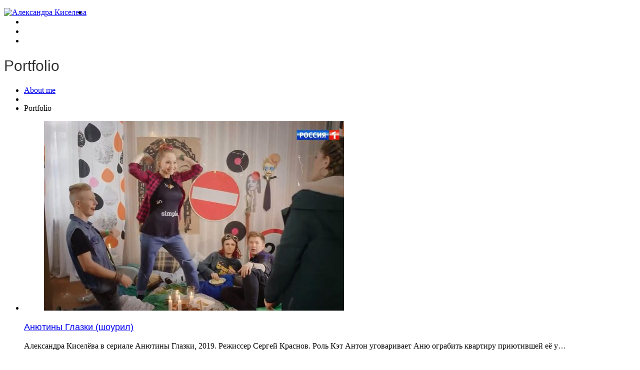

--- FILE ---
content_type: text/html; charset=UTF-8
request_url: http://www.aleksandrakiseleva.ru/portfolio/page/6/
body_size: 12869
content:
<!DOCTYPE html>
<!--[if lt IE 7 ]><html class="ie ie6" lang="ru-RU"> <![endif]-->
<!--[if IE 7 ]><html class="ie ie7" lang="ru-RU"> <![endif]-->
<!--[if IE 8 ]><html class="ie ie8" lang="ru-RU"> <![endif]-->
<!--[if IE 9 ]><html class="ie ie9" lang="ru-RU"> <![endif]-->
<!--[if (gt IE 9)|!(IE)]><!--><html lang="ru-RU"> <!--<![endif]-->
<head>
	<title>Portfolio  |  Александра Киселева</title>
	<meta name="description" content=" &raquo; Portfolio | Aleksandra Kiseleva" />
	<meta charset="UTF-8" />
	<meta name="viewport" content="width=device-width, initial-scale=1.0">
	<link rel="profile" href="//gmpg.org/xfn/11" />
		<link rel="icon" href="http://www.aleksandrakiseleva.ru/wp-content/themes/theme45176/favicon.ico" type="image/x-icon" />
		<link rel="pingback" href="http://www.aleksandrakiseleva.ru/xmlrpc.php" />
	<link rel="alternate" type="application/rss+xml" title="Александра Киселева" href="http://www.aleksandrakiseleva.ru/feed/" />
	<link rel="alternate" type="application/atom+xml" title="Александра Киселева" href="http://www.aleksandrakiseleva.ru/feed/atom/" />
	<link rel="stylesheet" type="text/css" media="all" href="http://www.aleksandrakiseleva.ru/wp-content/themes/theme45176/bootstrap/css/bootstrap.css" />
	<link rel="stylesheet" type="text/css" media="all" href="http://www.aleksandrakiseleva.ru/wp-content/themes/theme45176/bootstrap/css/responsive.css" />
	<link rel="stylesheet" type="text/css" media="all" href="http://www.aleksandrakiseleva.ru/wp-content/themes/CherryFramework/css/camera.css" />
	<link rel="stylesheet" type="text/css" media="all" href="http://www.aleksandrakiseleva.ru/wp-content/themes/theme45176/style.css" />
	<meta name='robots' content='max-image-preview:large' />
	<style>img:is([sizes="auto" i], [sizes^="auto," i]) { contain-intrinsic-size: 3000px 1500px }</style>
	<link rel='dns-prefetch' href='//www.aleksandrakiseleva.ru' />
<link rel='dns-prefetch' href='//maps.googleapis.com' />
<link rel='dns-prefetch' href='//netdna.bootstrapcdn.com' />
<link rel='dns-prefetch' href='//fonts.googleapis.com' />
<link rel="alternate" type="application/rss+xml" title="Александра Киселева &raquo; Лента" href="http://www.aleksandrakiseleva.ru/feed/" />
<link rel="alternate" type="application/rss+xml" title="Александра Киселева &raquo; Лента комментариев" href="http://www.aleksandrakiseleva.ru/comments/feed/" />
<script type="text/javascript">
/* <![CDATA[ */
window._wpemojiSettings = {"baseUrl":"https:\/\/s.w.org\/images\/core\/emoji\/16.0.1\/72x72\/","ext":".png","svgUrl":"https:\/\/s.w.org\/images\/core\/emoji\/16.0.1\/svg\/","svgExt":".svg","source":{"concatemoji":"http:\/\/www.aleksandrakiseleva.ru\/wp-includes\/js\/wp-emoji-release.min.js?ver=6.8.3"}};
/*! This file is auto-generated */
!function(s,n){var o,i,e;function c(e){try{var t={supportTests:e,timestamp:(new Date).valueOf()};sessionStorage.setItem(o,JSON.stringify(t))}catch(e){}}function p(e,t,n){e.clearRect(0,0,e.canvas.width,e.canvas.height),e.fillText(t,0,0);var t=new Uint32Array(e.getImageData(0,0,e.canvas.width,e.canvas.height).data),a=(e.clearRect(0,0,e.canvas.width,e.canvas.height),e.fillText(n,0,0),new Uint32Array(e.getImageData(0,0,e.canvas.width,e.canvas.height).data));return t.every(function(e,t){return e===a[t]})}function u(e,t){e.clearRect(0,0,e.canvas.width,e.canvas.height),e.fillText(t,0,0);for(var n=e.getImageData(16,16,1,1),a=0;a<n.data.length;a++)if(0!==n.data[a])return!1;return!0}function f(e,t,n,a){switch(t){case"flag":return n(e,"\ud83c\udff3\ufe0f\u200d\u26a7\ufe0f","\ud83c\udff3\ufe0f\u200b\u26a7\ufe0f")?!1:!n(e,"\ud83c\udde8\ud83c\uddf6","\ud83c\udde8\u200b\ud83c\uddf6")&&!n(e,"\ud83c\udff4\udb40\udc67\udb40\udc62\udb40\udc65\udb40\udc6e\udb40\udc67\udb40\udc7f","\ud83c\udff4\u200b\udb40\udc67\u200b\udb40\udc62\u200b\udb40\udc65\u200b\udb40\udc6e\u200b\udb40\udc67\u200b\udb40\udc7f");case"emoji":return!a(e,"\ud83e\udedf")}return!1}function g(e,t,n,a){var r="undefined"!=typeof WorkerGlobalScope&&self instanceof WorkerGlobalScope?new OffscreenCanvas(300,150):s.createElement("canvas"),o=r.getContext("2d",{willReadFrequently:!0}),i=(o.textBaseline="top",o.font="600 32px Arial",{});return e.forEach(function(e){i[e]=t(o,e,n,a)}),i}function t(e){var t=s.createElement("script");t.src=e,t.defer=!0,s.head.appendChild(t)}"undefined"!=typeof Promise&&(o="wpEmojiSettingsSupports",i=["flag","emoji"],n.supports={everything:!0,everythingExceptFlag:!0},e=new Promise(function(e){s.addEventListener("DOMContentLoaded",e,{once:!0})}),new Promise(function(t){var n=function(){try{var e=JSON.parse(sessionStorage.getItem(o));if("object"==typeof e&&"number"==typeof e.timestamp&&(new Date).valueOf()<e.timestamp+604800&&"object"==typeof e.supportTests)return e.supportTests}catch(e){}return null}();if(!n){if("undefined"!=typeof Worker&&"undefined"!=typeof OffscreenCanvas&&"undefined"!=typeof URL&&URL.createObjectURL&&"undefined"!=typeof Blob)try{var e="postMessage("+g.toString()+"("+[JSON.stringify(i),f.toString(),p.toString(),u.toString()].join(",")+"));",a=new Blob([e],{type:"text/javascript"}),r=new Worker(URL.createObjectURL(a),{name:"wpTestEmojiSupports"});return void(r.onmessage=function(e){c(n=e.data),r.terminate(),t(n)})}catch(e){}c(n=g(i,f,p,u))}t(n)}).then(function(e){for(var t in e)n.supports[t]=e[t],n.supports.everything=n.supports.everything&&n.supports[t],"flag"!==t&&(n.supports.everythingExceptFlag=n.supports.everythingExceptFlag&&n.supports[t]);n.supports.everythingExceptFlag=n.supports.everythingExceptFlag&&!n.supports.flag,n.DOMReady=!1,n.readyCallback=function(){n.DOMReady=!0}}).then(function(){return e}).then(function(){var e;n.supports.everything||(n.readyCallback(),(e=n.source||{}).concatemoji?t(e.concatemoji):e.wpemoji&&e.twemoji&&(t(e.twemoji),t(e.wpemoji)))}))}((window,document),window._wpemojiSettings);
/* ]]> */
</script>
<link rel='stylesheet' id='flexslider-css' href='http://www.aleksandrakiseleva.ru/wp-content/plugins/cherry-plugin/lib/js/FlexSlider/flexslider.css?ver=2.2.0' type='text/css' media='all' />
<link rel='stylesheet' id='owl-carousel-css' href='http://www.aleksandrakiseleva.ru/wp-content/plugins/cherry-plugin/lib/js/owl-carousel/owl.carousel.css?ver=1.24' type='text/css' media='all' />
<link rel='stylesheet' id='owl-theme-css' href='http://www.aleksandrakiseleva.ru/wp-content/plugins/cherry-plugin/lib/js/owl-carousel/owl.theme.css?ver=1.24' type='text/css' media='all' />
<link rel='stylesheet' id='font-awesome-css' href='//netdna.bootstrapcdn.com/font-awesome/3.2.1/css/font-awesome.css?ver=3.2.1' type='text/css' media='all' />
<link rel='stylesheet' id='cherry-plugin-css' href='http://www.aleksandrakiseleva.ru/wp-content/plugins/cherry-plugin/includes/css/cherry-plugin.css?ver=1.2.8.2' type='text/css' media='all' />
<style id='wp-emoji-styles-inline-css' type='text/css'>

	img.wp-smiley, img.emoji {
		display: inline !important;
		border: none !important;
		box-shadow: none !important;
		height: 1em !important;
		width: 1em !important;
		margin: 0 0.07em !important;
		vertical-align: -0.1em !important;
		background: none !important;
		padding: 0 !important;
	}
</style>
<link rel='stylesheet' id='wp-block-library-css' href='http://www.aleksandrakiseleva.ru/wp-includes/css/dist/block-library/style.min.css?ver=6.8.3' type='text/css' media='all' />
<style id='classic-theme-styles-inline-css' type='text/css'>
/*! This file is auto-generated */
.wp-block-button__link{color:#fff;background-color:#32373c;border-radius:9999px;box-shadow:none;text-decoration:none;padding:calc(.667em + 2px) calc(1.333em + 2px);font-size:1.125em}.wp-block-file__button{background:#32373c;color:#fff;text-decoration:none}
</style>
<style id='global-styles-inline-css' type='text/css'>
:root{--wp--preset--aspect-ratio--square: 1;--wp--preset--aspect-ratio--4-3: 4/3;--wp--preset--aspect-ratio--3-4: 3/4;--wp--preset--aspect-ratio--3-2: 3/2;--wp--preset--aspect-ratio--2-3: 2/3;--wp--preset--aspect-ratio--16-9: 16/9;--wp--preset--aspect-ratio--9-16: 9/16;--wp--preset--color--black: #000000;--wp--preset--color--cyan-bluish-gray: #abb8c3;--wp--preset--color--white: #ffffff;--wp--preset--color--pale-pink: #f78da7;--wp--preset--color--vivid-red: #cf2e2e;--wp--preset--color--luminous-vivid-orange: #ff6900;--wp--preset--color--luminous-vivid-amber: #fcb900;--wp--preset--color--light-green-cyan: #7bdcb5;--wp--preset--color--vivid-green-cyan: #00d084;--wp--preset--color--pale-cyan-blue: #8ed1fc;--wp--preset--color--vivid-cyan-blue: #0693e3;--wp--preset--color--vivid-purple: #9b51e0;--wp--preset--gradient--vivid-cyan-blue-to-vivid-purple: linear-gradient(135deg,rgba(6,147,227,1) 0%,rgb(155,81,224) 100%);--wp--preset--gradient--light-green-cyan-to-vivid-green-cyan: linear-gradient(135deg,rgb(122,220,180) 0%,rgb(0,208,130) 100%);--wp--preset--gradient--luminous-vivid-amber-to-luminous-vivid-orange: linear-gradient(135deg,rgba(252,185,0,1) 0%,rgba(255,105,0,1) 100%);--wp--preset--gradient--luminous-vivid-orange-to-vivid-red: linear-gradient(135deg,rgba(255,105,0,1) 0%,rgb(207,46,46) 100%);--wp--preset--gradient--very-light-gray-to-cyan-bluish-gray: linear-gradient(135deg,rgb(238,238,238) 0%,rgb(169,184,195) 100%);--wp--preset--gradient--cool-to-warm-spectrum: linear-gradient(135deg,rgb(74,234,220) 0%,rgb(151,120,209) 20%,rgb(207,42,186) 40%,rgb(238,44,130) 60%,rgb(251,105,98) 80%,rgb(254,248,76) 100%);--wp--preset--gradient--blush-light-purple: linear-gradient(135deg,rgb(255,206,236) 0%,rgb(152,150,240) 100%);--wp--preset--gradient--blush-bordeaux: linear-gradient(135deg,rgb(254,205,165) 0%,rgb(254,45,45) 50%,rgb(107,0,62) 100%);--wp--preset--gradient--luminous-dusk: linear-gradient(135deg,rgb(255,203,112) 0%,rgb(199,81,192) 50%,rgb(65,88,208) 100%);--wp--preset--gradient--pale-ocean: linear-gradient(135deg,rgb(255,245,203) 0%,rgb(182,227,212) 50%,rgb(51,167,181) 100%);--wp--preset--gradient--electric-grass: linear-gradient(135deg,rgb(202,248,128) 0%,rgb(113,206,126) 100%);--wp--preset--gradient--midnight: linear-gradient(135deg,rgb(2,3,129) 0%,rgb(40,116,252) 100%);--wp--preset--font-size--small: 13px;--wp--preset--font-size--medium: 20px;--wp--preset--font-size--large: 36px;--wp--preset--font-size--x-large: 42px;--wp--preset--spacing--20: 0.44rem;--wp--preset--spacing--30: 0.67rem;--wp--preset--spacing--40: 1rem;--wp--preset--spacing--50: 1.5rem;--wp--preset--spacing--60: 2.25rem;--wp--preset--spacing--70: 3.38rem;--wp--preset--spacing--80: 5.06rem;--wp--preset--shadow--natural: 6px 6px 9px rgba(0, 0, 0, 0.2);--wp--preset--shadow--deep: 12px 12px 50px rgba(0, 0, 0, 0.4);--wp--preset--shadow--sharp: 6px 6px 0px rgba(0, 0, 0, 0.2);--wp--preset--shadow--outlined: 6px 6px 0px -3px rgba(255, 255, 255, 1), 6px 6px rgba(0, 0, 0, 1);--wp--preset--shadow--crisp: 6px 6px 0px rgba(0, 0, 0, 1);}:where(.is-layout-flex){gap: 0.5em;}:where(.is-layout-grid){gap: 0.5em;}body .is-layout-flex{display: flex;}.is-layout-flex{flex-wrap: wrap;align-items: center;}.is-layout-flex > :is(*, div){margin: 0;}body .is-layout-grid{display: grid;}.is-layout-grid > :is(*, div){margin: 0;}:where(.wp-block-columns.is-layout-flex){gap: 2em;}:where(.wp-block-columns.is-layout-grid){gap: 2em;}:where(.wp-block-post-template.is-layout-flex){gap: 1.25em;}:where(.wp-block-post-template.is-layout-grid){gap: 1.25em;}.has-black-color{color: var(--wp--preset--color--black) !important;}.has-cyan-bluish-gray-color{color: var(--wp--preset--color--cyan-bluish-gray) !important;}.has-white-color{color: var(--wp--preset--color--white) !important;}.has-pale-pink-color{color: var(--wp--preset--color--pale-pink) !important;}.has-vivid-red-color{color: var(--wp--preset--color--vivid-red) !important;}.has-luminous-vivid-orange-color{color: var(--wp--preset--color--luminous-vivid-orange) !important;}.has-luminous-vivid-amber-color{color: var(--wp--preset--color--luminous-vivid-amber) !important;}.has-light-green-cyan-color{color: var(--wp--preset--color--light-green-cyan) !important;}.has-vivid-green-cyan-color{color: var(--wp--preset--color--vivid-green-cyan) !important;}.has-pale-cyan-blue-color{color: var(--wp--preset--color--pale-cyan-blue) !important;}.has-vivid-cyan-blue-color{color: var(--wp--preset--color--vivid-cyan-blue) !important;}.has-vivid-purple-color{color: var(--wp--preset--color--vivid-purple) !important;}.has-black-background-color{background-color: var(--wp--preset--color--black) !important;}.has-cyan-bluish-gray-background-color{background-color: var(--wp--preset--color--cyan-bluish-gray) !important;}.has-white-background-color{background-color: var(--wp--preset--color--white) !important;}.has-pale-pink-background-color{background-color: var(--wp--preset--color--pale-pink) !important;}.has-vivid-red-background-color{background-color: var(--wp--preset--color--vivid-red) !important;}.has-luminous-vivid-orange-background-color{background-color: var(--wp--preset--color--luminous-vivid-orange) !important;}.has-luminous-vivid-amber-background-color{background-color: var(--wp--preset--color--luminous-vivid-amber) !important;}.has-light-green-cyan-background-color{background-color: var(--wp--preset--color--light-green-cyan) !important;}.has-vivid-green-cyan-background-color{background-color: var(--wp--preset--color--vivid-green-cyan) !important;}.has-pale-cyan-blue-background-color{background-color: var(--wp--preset--color--pale-cyan-blue) !important;}.has-vivid-cyan-blue-background-color{background-color: var(--wp--preset--color--vivid-cyan-blue) !important;}.has-vivid-purple-background-color{background-color: var(--wp--preset--color--vivid-purple) !important;}.has-black-border-color{border-color: var(--wp--preset--color--black) !important;}.has-cyan-bluish-gray-border-color{border-color: var(--wp--preset--color--cyan-bluish-gray) !important;}.has-white-border-color{border-color: var(--wp--preset--color--white) !important;}.has-pale-pink-border-color{border-color: var(--wp--preset--color--pale-pink) !important;}.has-vivid-red-border-color{border-color: var(--wp--preset--color--vivid-red) !important;}.has-luminous-vivid-orange-border-color{border-color: var(--wp--preset--color--luminous-vivid-orange) !important;}.has-luminous-vivid-amber-border-color{border-color: var(--wp--preset--color--luminous-vivid-amber) !important;}.has-light-green-cyan-border-color{border-color: var(--wp--preset--color--light-green-cyan) !important;}.has-vivid-green-cyan-border-color{border-color: var(--wp--preset--color--vivid-green-cyan) !important;}.has-pale-cyan-blue-border-color{border-color: var(--wp--preset--color--pale-cyan-blue) !important;}.has-vivid-cyan-blue-border-color{border-color: var(--wp--preset--color--vivid-cyan-blue) !important;}.has-vivid-purple-border-color{border-color: var(--wp--preset--color--vivid-purple) !important;}.has-vivid-cyan-blue-to-vivid-purple-gradient-background{background: var(--wp--preset--gradient--vivid-cyan-blue-to-vivid-purple) !important;}.has-light-green-cyan-to-vivid-green-cyan-gradient-background{background: var(--wp--preset--gradient--light-green-cyan-to-vivid-green-cyan) !important;}.has-luminous-vivid-amber-to-luminous-vivid-orange-gradient-background{background: var(--wp--preset--gradient--luminous-vivid-amber-to-luminous-vivid-orange) !important;}.has-luminous-vivid-orange-to-vivid-red-gradient-background{background: var(--wp--preset--gradient--luminous-vivid-orange-to-vivid-red) !important;}.has-very-light-gray-to-cyan-bluish-gray-gradient-background{background: var(--wp--preset--gradient--very-light-gray-to-cyan-bluish-gray) !important;}.has-cool-to-warm-spectrum-gradient-background{background: var(--wp--preset--gradient--cool-to-warm-spectrum) !important;}.has-blush-light-purple-gradient-background{background: var(--wp--preset--gradient--blush-light-purple) !important;}.has-blush-bordeaux-gradient-background{background: var(--wp--preset--gradient--blush-bordeaux) !important;}.has-luminous-dusk-gradient-background{background: var(--wp--preset--gradient--luminous-dusk) !important;}.has-pale-ocean-gradient-background{background: var(--wp--preset--gradient--pale-ocean) !important;}.has-electric-grass-gradient-background{background: var(--wp--preset--gradient--electric-grass) !important;}.has-midnight-gradient-background{background: var(--wp--preset--gradient--midnight) !important;}.has-small-font-size{font-size: var(--wp--preset--font-size--small) !important;}.has-medium-font-size{font-size: var(--wp--preset--font-size--medium) !important;}.has-large-font-size{font-size: var(--wp--preset--font-size--large) !important;}.has-x-large-font-size{font-size: var(--wp--preset--font-size--x-large) !important;}
:where(.wp-block-post-template.is-layout-flex){gap: 1.25em;}:where(.wp-block-post-template.is-layout-grid){gap: 1.25em;}
:where(.wp-block-columns.is-layout-flex){gap: 2em;}:where(.wp-block-columns.is-layout-grid){gap: 2em;}
:root :where(.wp-block-pullquote){font-size: 1.5em;line-height: 1.6;}
</style>
<link rel='stylesheet' id='contact-form-7-css' href='http://www.aleksandrakiseleva.ru/wp-content/plugins/contact-form-7/includes/css/styles.css?ver=3.5.2' type='text/css' media='all' />
<link rel='stylesheet' id='theme45176-css' href='http://www.aleksandrakiseleva.ru/wp-content/themes/theme45176/main-style.css' type='text/css' media='all' />
<link rel='stylesheet' id='magnific-popup-css' href='http://www.aleksandrakiseleva.ru/wp-content/themes/CherryFramework/css/magnific-popup.css?ver=0.9.3' type='text/css' media='all' />
<link rel='stylesheet' id='options_typography_Questrial-css' href='//fonts.googleapis.com/css?family=Questrial&#038;subset=latin' type='text/css' media='all' />
<link rel='stylesheet' id='options_typography_Ubuntu-css' href='//fonts.googleapis.com/css?family=Ubuntu&#038;subset=latin' type='text/css' media='all' />
<script type="text/javascript" src="http://www.aleksandrakiseleva.ru/wp-content/themes/CherryFramework/js/jquery-1.7.2.min.js?ver=1.7.2" id="jquery-js"></script>
<script type="text/javascript" src="http://www.aleksandrakiseleva.ru/wp-content/plugins/cherry-plugin/lib/js/jquery.easing.1.3.js?ver=1.3" id="easing-js"></script>
<script type="text/javascript" src="http://www.aleksandrakiseleva.ru/wp-content/plugins/cherry-plugin/lib/js/elasti-carousel/jquery.elastislide.js?ver=1.2.8.2" id="elastislide-js"></script>
<script type="text/javascript" src="//maps.googleapis.com/maps/api/js?v=3&amp;signed_in=false&amp;key&amp;ver=6.8.3" id="googlemapapis-js"></script>
<script type="text/javascript" src="http://www.aleksandrakiseleva.ru/wp-content/themes/CherryFramework/js/jquery-migrate-1.2.1.min.js?ver=1.2.1" id="migrate-js"></script>
<script type="text/javascript" src="http://www.aleksandrakiseleva.ru/wp-includes/js/swfobject.js?ver=2.2-20120417" id="swfobject-js"></script>
<script type="text/javascript" src="http://www.aleksandrakiseleva.ru/wp-content/themes/CherryFramework/js/modernizr.js?ver=2.0.6" id="modernizr-js"></script>
<script type="text/javascript" src="http://www.aleksandrakiseleva.ru/wp-content/themes/CherryFramework/js/jflickrfeed.js?ver=1.0" id="jflickrfeed-js"></script>
<script type="text/javascript" src="http://www.aleksandrakiseleva.ru/wp-content/themes/CherryFramework/js/custom.js?ver=1.0" id="custom-js"></script>
<script type="text/javascript" src="http://www.aleksandrakiseleva.ru/wp-content/themes/CherryFramework/bootstrap/js/bootstrap.min.js?ver=2.3.0" id="bootstrap-js"></script>
<link rel="https://api.w.org/" href="http://www.aleksandrakiseleva.ru/wp-json/" /><link rel="alternate" title="JSON" type="application/json" href="http://www.aleksandrakiseleva.ru/wp-json/wp/v2/pages/25" /><link rel="EditURI" type="application/rsd+xml" title="RSD" href="http://www.aleksandrakiseleva.ru/xmlrpc.php?rsd" />
<meta name="generator" content="WordPress 6.8.3" />
<link rel="canonical" href="http://www.aleksandrakiseleva.ru/portfolio/" />
<link rel='shortlink' href='http://www.aleksandrakiseleva.ru/?p=25' />
<link rel="alternate" title="oEmbed (JSON)" type="application/json+oembed" href="http://www.aleksandrakiseleva.ru/wp-json/oembed/1.0/embed?url=http%3A%2F%2Fwww.aleksandrakiseleva.ru%2Fportfolio%2F" />
<link rel="alternate" title="oEmbed (XML)" type="text/xml+oembed" href="http://www.aleksandrakiseleva.ru/wp-json/oembed/1.0/embed?url=http%3A%2F%2Fwww.aleksandrakiseleva.ru%2Fportfolio%2F&#038;format=xml" />
<script>
 var system_folder = 'http://www.aleksandrakiseleva.ru/wp-content/themes/CherryFramework/admin/data_management/',
	 CHILD_URL ='http://www.aleksandrakiseleva.ru/wp-content/themes/theme45176',
	 PARENT_URL = 'http://www.aleksandrakiseleva.ru/wp-content/themes/CherryFramework', 
	 CURRENT_THEME = 'theme45176'</script>
<style type='text/css'>

</style>
<style type='text/css'>
h1 { font: normal 30px/30px Verdana, Geneva, sans-serif;  color:#333333; }
h2 { font: normal 20px/28px Verdana, Geneva, sans-serif;  color:#474747; }
h3 { font: normal 18px/22px Verdana, Geneva, sans-serif;  color:#333333; }
h4 { font: normal 14px/18px Verdana, Geneva, sans-serif;  color:#333333; }
h5 { font: normal 12px/18px Verdana, Geneva, sans-serif;  color:#333333; }
h6 { font: normal 12px/18px Verdana, Geneva, sans-serif;  color:#333333; }
body { font-weight: normal;}
.logo_h__txt, .logo_link { font: normal 35px/42px Questrial;  color:#FFFFFF; }
.sf-menu > li > a { font: normal 12px/18px Ubuntu;  color:#FFFFFF; }
.nav.footer-nav a { font: normal 12px/29px Ubuntu;  color:#929292; }
</style>
		<!--[if lt IE 9]>
		<div id="ie7-alert" style="width: 100%; text-align:center;">
			<img src="http://tmbhtest.com/images/ie7.jpg" alt="Upgrade IE 8" width="640" height="344" border="0" usemap="#Map" />
			<map name="Map" id="Map"><area shape="rect" coords="496,201,604,329" href="http://www.microsoft.com/windows/internet-explorer/default.aspx" target="_blank" alt="Download Interent Explorer" /><area shape="rect" coords="380,201,488,329" href="http://www.apple.com/safari/download/" target="_blank" alt="Download Apple Safari" /><area shape="rect" coords="268,202,376,330" href="http://www.opera.com/download/" target="_blank" alt="Download Opera" /><area shape="rect" coords="155,202,263,330" href="http://www.mozilla.com/" target="_blank" alt="Download Firefox" /><area shape="rect" coords="35,201,143,329" href="http://www.google.com/chrome" target="_blank" alt="Download Google Chrome" />
			</map>
		</div>
	<![endif]-->
	<!--[if gte IE 9]><!-->
		<script src="http://www.aleksandrakiseleva.ru/wp-content/themes/CherryFramework/js/jquery.mobile.customized.min.js" type="text/javascript"></script>
		<script type="text/javascript">
			jQuery(function(){
				jQuery('.sf-menu').mobileMenu({defaultText: "Перейти на..."});
			});
		</script>
	<!--<![endif]-->
	<script type="text/javascript">
		// Init navigation menu
		jQuery(function(){
		// main navigation init
			jQuery('ul.sf-menu').superfish({
				delay: 1000, // the delay in milliseconds that the mouse can remain outside a sub-menu without it closing
				animation: {
					opacity: "show",
					height: "show"
				}, // used to animate the sub-menu open
				speed: "normal", // animation speed
				autoArrows: true, // generation of arrow mark-up (for submenu)
				disableHI: true // to disable hoverIntent detection
			});

		//Zoom fix
		//IPad/IPhone
			var viewportmeta = document.querySelector && document.querySelector('meta[name="viewport"]'),
				ua = navigator.userAgent,
				gestureStart = function () {
					viewportmeta.content = "width=device-width, minimum-scale=0.25, maximum-scale=1.6, initial-scale=1.0";
				},
				scaleFix = function () {
					if (viewportmeta && /iPhone|iPad/.test(ua) && !/Opera Mini/.test(ua)) {
						viewportmeta.content = "width=device-width, minimum-scale=1.0, maximum-scale=1.0";
						document.addEventListener("gesturestart", gestureStart, false);
					}
				};
			scaleFix();
		})
	</script>
	<!-- stick up menu -->
	<script type="text/javascript">
		jQuery(document).ready(function(){
			if(!device.mobile() && !device.tablet()){
				jQuery('.header .nav__primary').tmStickUp({
					correctionSelector: jQuery('#wpadminbar')
				,	listenSelector: jQuery('.listenSelector')
				,	active: false				,	pseudo: true				});
			}
		})
	</script>
</head>

<body class="paged wp-singular page-template page-template-page-Portfolio3Cols-filterable page-template-page-Portfolio3Cols-filterable-php page page-id-25 paged-6 page-paged-6 wp-theme-CherryFramework wp-child-theme-theme45176">
	<div id="motopress-main" class="main-holder">
		<!--Begin #motopress-main-->
		<header class="motopress-wrapper header">
			<div class="container">
				<div class="row">
					<div class="span12" data-motopress-wrapper-file="wrapper/wrapper-header.php" data-motopress-wrapper-type="header" data-motopress-id="6970781cde3f6">
						<div class="row">
    <!-- Social Links -->
    <div class="span12 social-nets-wrapper" data-motopress-type="static" data-motopress-static-file="static/static-social-networks.php">
	    <ul class="social">
	</ul>    </div>
    <!-- /Social Links -->
</div>
<div class="row">
    <div class="span4" data-motopress-type="static" data-motopress-static-file="static/static-logo.php">
    	<!-- BEGIN LOGO -->                     
<div class="logo pull-left">                            
												<a href="http://www.aleksandrakiseleva.ru/" class="logo_h logo_h__img"><img src="http://www.aleksandrakiseleva.ru/wp-content/themes/theme45176/images/logo.png" alt="Александра Киселева" title="Aleksandra Kiseleva"></a>
						</div>
<!-- END LOGO -->    </div>
    <div class="span8" data-motopress-type="static" data-motopress-static-file="static/static-nav.php">
    	<!-- BEGIN MAIN NAVIGATION -->
<nav class="nav nav__primary clearfix">
<ul id="topnav" class="sf-menu"><li id="menu-item-28" class="menu-item menu-item-type-post_type menu-item-object-page menu-item-home"><a href="http://www.aleksandrakiseleva.ru/">About me</a></li>
<li id="menu-item-29" class="menu-item menu-item-type-post_type menu-item-object-page current-menu-item page_item page-item-25 current_page_item"><a href="http://www.aleksandrakiseleva.ru/portfolio/">Portfolio</a></li>
<li id="menu-item-36" class="menu-item menu-item-type-post_type menu-item-object-page"><a href="http://www.aleksandrakiseleva.ru/blog/">Blog</a></li>
<li id="menu-item-37" class="menu-item menu-item-type-post_type menu-item-object-page"><a href="http://www.aleksandrakiseleva.ru/contacts/">Contacts</a></li>
</ul></nav><!-- END MAIN NAVIGATION -->    </div>
</div>					</div>
				</div>
			</div>
		</header>
<div class="motopress-wrapper content-holder clearfix">
	<div class="container">
		<div class="row">
			<div class="span12" data-motopress-wrapper-file="page-Portfolio3Cols-filterable.php" data-motopress-wrapper-type="content">
				<div class="row">
					<div class="span12" data-motopress-type="static" data-motopress-static-file="static/static-title.php">
						<section class="title-section">
	<h1 class="title-header">
					Portfolio	</h1>
				<!-- BEGIN BREADCRUMBS-->
			<ul class="breadcrumb breadcrumb__t"><li><a href="http://www.aleksandrakiseleva.ru">About me</a></li><li class="divider"></li><li class="active">Portfolio</li></ul>			<!-- END BREADCRUMBS -->
	</section><!-- .title-section -->
					</div>
				</div>
				<div id="content" class="row">
					<div class="span12" data-motopress-type="loop" data-motopress-loop-file="loop/loop-portfolio3.php">
						<div class="page_content">
		<div class="clear"></div>
</div>



<ul id="portfolio-grid" class="filterable-portfolio thumbnails portfolio-3cols" data-cols="3cols">
	

<script>
	jQuery(document).ready(function($) {
		var $container = $('#portfolio-grid'),
			items_count = $(".portfolio_item").size();

		$(window).load(function(){
			var selector = window.location.hash.replace( /^#category/, '.term' );

			if ( selector == "#all" ) {
				selector = '';
				change_hash(selector);
			}

			setColumnWidth();
			$container.isotope({
				itemSelector : '.portfolio_item',
				hiddenClass : 'portfolio_hidden',
				resizable : false,
				transformsEnabled : true,
				layoutMode: 'fitRows',
				filter: selector
			})

			$('#filters .active').removeClass('active')
			$('#filters li a[data-filter="'+selector+'"]').parent('li').addClass('active');

			$(window).on("debouncedresize", function( event ) {
				arrange();
			});
		});

		function getNumColumns(){
			var $folioWrapper = $('#portfolio-grid').data('cols');

			if($folioWrapper == '2cols') {
				var winWidth = $("#portfolio-grid").width(),
					column = 2;
				if (winWidth<380) column = 1;
				return column;
			}

			else if ($folioWrapper == '3cols') {
				var winWidth = $("#portfolio-grid").width(),
					column = 3;
				if (winWidth<380) column = 1;
				else if(winWidth>=380 && winWidth<788) column = 2;
				else if(winWidth>=788 && winWidth<1160) column = 3;
				else if(winWidth>=1160) column = 3;
				return column;
			}

			else if ($folioWrapper == '4cols') {
				var winWidth = $("#portfolio-grid").width(),
					column = 4;
				if (winWidth<380) column = 1;
				else if(winWidth>=380 && winWidth<788) column = 2;
				else if(winWidth>=788 && winWidth<1160) column = 3;
				else if(winWidth>=1160) column = 4;
				return column;
			}
		}

		function setColumnWidth(){
			var columns = getNumColumns(),
				containerWidth = $("#portfolio-grid").width(),
				postWidth = containerWidth/columns;
			postWidth = Math.floor(postWidth);

			$(".portfolio_item").each(function(index){
				$(this).css({"width":postWidth+"px"});
			});
		}

		function arrange(){
			setColumnWidth();
			$container.isotope('reLayout');
		}

		// Filter projects
		$('.filter a').click(function(){
			var $this = $(this).parent('li');
			// don't proceed if already active
			if ( $this.hasClass('active') ) {
				return false;
			}

			var $optionSet = $this.parents('.filter');
			// change active class
			$optionSet.find('.active').removeClass('active');
			$this.addClass('active');

			var selector = $(this).attr('data-filter'),
				filter_selector = '';

			if ( selector != 'all' ) {
				filter_selector = selector;
			}
			$container.isotope({ filter: filter_selector });
			change_hash(selector);

			var hiddenItems = 0,
				showenItems = 0;
			$(".portfolio_item").each(function(){
				if ( $(this).hasClass('portfolio_hidden') ) {
					hiddenItems++;
				};
			});

			showenItems = items_count - hiddenItems;
			if ( ($(this).attr('data-count')) > showenItems ) {
				$(".pagination__posts").css({"display" : "block"});
			} else {
				$(".pagination__posts").css({"display" : "none"});
			}
			return false;
		});
		function change_hash(hash){
			hash = hash.replace( /^.term/, 'category' );
			if ( hash.length == 0 ) {
				hash = 'all';
			}
			window.location.href = '#'+hash;

			$('.pagination a').each(function(){
				var item = $(this),
					href = item.attr('href'),
					end_slice = href.indexOf('#')==-1 ? href.length : href.indexOf('#') ;

				href = href.slice(0, end_slice);
				item.attr({'href':href+'#'+hash})
			})
		}
	});
</script>

	<li class="portfolio_item  term_id_13  term_id_15">
		<div class="portfolio_item_holder">
		
						<figure class="thumbnail thumbnail__portfolio">
				<a href="http://www.aleksandrakiseleva.ru/portfolio-view/pansies-serial/" class="image-wrap" title="Анютины Глазки (шоурил)" >
					<img src="http://www.aleksandrakiseleva.ru/wp-content/uploads/2019/04/aleksandra-kiseleva-serial-anutiny-glazki-2-600x380.jpg" alt="Анютины Глазки (шоурил)" />
									</a>
			</figure><!--/.thumbnail__portfolio-->
			
			<div class="caption caption__portfolio">
									<h3><a href="http://www.aleksandrakiseleva.ru/portfolio-view/pansies-serial/">Анютины Глазки (шоурил)</a></h3>
				
									<p class="excerpt">
						Александра Киселёва в сериале Анютины Глазки, 2019. Режиссер Сергей Краснов. Роль Кэт Антон уговаривает Аню ограбить квартиру приютившей её у&hellip;					</p>
				
									<p><a href="http://www.aleksandrakiseleva.ru/portfolio-view/pansies-serial/" class="btn btn-primary">Читать далее</a></p>
							</div><!--/.caption__portfolio-->

		</div><!--/.portfolio_item_holder-->
	</li><!--/.portfolio_item-->
		<li class="portfolio_item  term_id_13  term_id_18 term_id_19">
		<div class="portfolio_item_holder">
		
						<figure class="thumbnail thumbnail__portfolio">
				<a href="http://www.aleksandrakiseleva.ru/portfolio-view/mbfw-fashion-tv-interview-video/" class="image-wrap" title="Fashion TV: MBFW Russia" >
					<img src="http://www.aleksandrakiseleva.ru/wp-content/uploads/2017/01/aleksandra-kiseleva-2017-photos-62-600x380.jpg" alt="Fashion TV: MBFW Russia" />
									</a>
			</figure><!--/.thumbnail__portfolio-->
			
			<div class="caption caption__portfolio">
									<h3><a href="http://www.aleksandrakiseleva.ru/portfolio-view/mbfw-fashion-tv-interview-video/">Fashion TV: MBFW Russia</a></h3>
				
									<p class="excerpt">
						Интервью Александры Киселёвой для телеканала “Fashion TV” с показа коллекции Bella Potemkina на неделе моды Mercedes-Benz Fashion Week Russia Осенняя&hellip;					</p>
				
									<p><a href="http://www.aleksandrakiseleva.ru/portfolio-view/mbfw-fashion-tv-interview-video/" class="btn btn-primary">Читать далее</a></p>
							</div><!--/.caption__portfolio-->

		</div><!--/.portfolio_item_holder-->
	</li><!--/.portfolio_item-->
		<li class="portfolio_item  term_id_13  term_id_15">
		<div class="portfolio_item_holder">
		
						<figure class="thumbnail thumbnail__portfolio">
				<a href="http://www.aleksandrakiseleva.ru/portfolio-view/serial-fake-news/" class="image-wrap" title="Cериал &#8220;Fake News&#8221;" >
					<img src="http://www.aleksandrakiseleva.ru/wp-content/uploads/2019/11/aleksandra_kiseleva_serial-fake-news_2019_5-600x380.jpg" alt="Cериал &#8220;Fake News&#8221;" />
									</a>
			</figure><!--/.thumbnail__portfolio-->
			
			<div class="caption caption__portfolio">
									<h3><a href="http://www.aleksandrakiseleva.ru/portfolio-view/serial-fake-news/">Cериал &#8220;Fake News&#8221;</a></h3>
				
									<p class="excerpt">
						Главная героиня сериала Саша - основатель скандального интернет-портала Nemo Media, сотрясающего интернет сенсационными разоблачениями известных личностей. В один миг она&hellip;					</p>
				
									<p><a href="http://www.aleksandrakiseleva.ru/portfolio-view/serial-fake-news/" class="btn btn-primary">Читать далее</a></p>
							</div><!--/.caption__portfolio-->

		</div><!--/.portfolio_item_holder-->
	</li><!--/.portfolio_item-->
		<li class="portfolio_item  term_id_11  term_id_12">
		<div class="portfolio_item_holder">
		
						<figure class="thumbnail thumbnail__portfolio">
				<a href="http://www.aleksandrakiseleva.ru/wp-content/uploads/2017/01/aleksandra-kiseleva-2017-photos-1.jpg" class="image-wrap" title="Photos-2017" rel="prettyPhoto[gallery4]">
					<img src="http://www.aleksandrakiseleva.ru/wp-content/uploads/2017/01/aleksandra-kiseleva-2017-photos-1-600x380.jpg" alt="Photos-2017" />
					<span class="zoom-icon"></span>				</a>
			</figure><!--/.thumbnail__portfolio-->
								<a href="http://www.aleksandrakiseleva.ru/wp-content/uploads/2017/01/aleksandra-kiseleva-2017-photos-30.jpg" class="image-wrap" title="Photos-2017" style="display:none" rel="prettyPhoto[gallery4]"></a>										<a href="http://www.aleksandrakiseleva.ru/wp-content/uploads/2017/01/aleksandra-kiseleva-2017-photos-31.jpg" class="image-wrap" title="Photos-2017" style="display:none" rel="prettyPhoto[gallery4]"></a>										<a href="http://www.aleksandrakiseleva.ru/wp-content/uploads/2017/01/aleksandra-kiseleva-2017-photos-32.jpg" class="image-wrap" title="Photos-2017" style="display:none" rel="prettyPhoto[gallery4]"></a>										<a href="http://www.aleksandrakiseleva.ru/wp-content/uploads/2017/01/aleksandra-kiseleva-2017-photos-33.jpg" class="image-wrap" title="Photos-2017" style="display:none" rel="prettyPhoto[gallery4]"></a>										<a href="http://www.aleksandrakiseleva.ru/wp-content/uploads/2017/01/aleksandra-kiseleva-2017-photos-34.jpg" class="image-wrap" title="Photos-2017" style="display:none" rel="prettyPhoto[gallery4]"></a>										<a href="http://www.aleksandrakiseleva.ru/wp-content/uploads/2017/01/aleksandra-kiseleva-2017-photos-35.jpg" class="image-wrap" title="Photos-2017" style="display:none" rel="prettyPhoto[gallery4]"></a>										<a href="http://www.aleksandrakiseleva.ru/wp-content/uploads/2017/01/aleksandra-kiseleva-2017-photos-36.jpg" class="image-wrap" title="Photos-2017" style="display:none" rel="prettyPhoto[gallery4]"></a>										<a href="http://www.aleksandrakiseleva.ru/wp-content/uploads/2017/01/aleksandra-kiseleva-2017-photos-37.jpg" class="image-wrap" title="Photos-2017" style="display:none" rel="prettyPhoto[gallery4]"></a>										<a href="http://www.aleksandrakiseleva.ru/wp-content/uploads/2017/01/aleksandra-kiseleva-2017-photos-38.jpg" class="image-wrap" title="Photos-2017" style="display:none" rel="prettyPhoto[gallery4]"></a>										<a href="http://www.aleksandrakiseleva.ru/wp-content/uploads/2017/01/aleksandra-kiseleva-2017-photos-39.jpeg" class="image-wrap" title="Photos-2017" style="display:none" rel="prettyPhoto[gallery4]"></a>										<a href="http://www.aleksandrakiseleva.ru/wp-content/uploads/2017/01/aleksandra-kiseleva-2017-photos-40.jpg" class="image-wrap" title="Photos-2017" style="display:none" rel="prettyPhoto[gallery4]"></a>										<a href="http://www.aleksandrakiseleva.ru/wp-content/uploads/2017/01/aleksandra-kiseleva-2017-photos-41.jpg" class="image-wrap" title="Photos-2017" style="display:none" rel="prettyPhoto[gallery4]"></a>										<a href="http://www.aleksandrakiseleva.ru/wp-content/uploads/2017/01/aleksandra-kiseleva-2017-photos-42.jpg" class="image-wrap" title="Photos-2017" style="display:none" rel="prettyPhoto[gallery4]"></a>										<a href="http://www.aleksandrakiseleva.ru/wp-content/uploads/2017/01/aleksandra-kiseleva-2017-photos-43.jpg" class="image-wrap" title="Photos-2017" style="display:none" rel="prettyPhoto[gallery4]"></a>										<a href="http://www.aleksandrakiseleva.ru/wp-content/uploads/2017/01/aleksandra-kiseleva-2017-photos-44.jpg" class="image-wrap" title="Photos-2017" style="display:none" rel="prettyPhoto[gallery4]"></a>										<a href="http://www.aleksandrakiseleva.ru/wp-content/uploads/2017/01/aleksandra-kiseleva-2017-photos-45.jpg" class="image-wrap" title="Photos-2017" style="display:none" rel="prettyPhoto[gallery4]"></a>										<a href="http://www.aleksandrakiseleva.ru/wp-content/uploads/2017/01/aleksandra-kiseleva-2017-photos-46.jpg" class="image-wrap" title="Photos-2017" style="display:none" rel="prettyPhoto[gallery4]"></a>										<a href="http://www.aleksandrakiseleva.ru/wp-content/uploads/2017/01/aleksandra-kiseleva-2017-photos-47.jpg" class="image-wrap" title="Photos-2017" style="display:none" rel="prettyPhoto[gallery4]"></a>										<a href="http://www.aleksandrakiseleva.ru/wp-content/uploads/2017/01/aleksandra-kiseleva-2017-photos-48.jpg" class="image-wrap" title="Photos-2017" style="display:none" rel="prettyPhoto[gallery4]"></a>										<a href="http://www.aleksandrakiseleva.ru/wp-content/uploads/2017/01/aleksandra-kiseleva-2017-photos-49.jpg" class="image-wrap" title="Photos-2017" style="display:none" rel="prettyPhoto[gallery4]"></a>										<a href="http://www.aleksandrakiseleva.ru/wp-content/uploads/2017/01/aleksandra-kiseleva-2017-photos-50.jpg" class="image-wrap" title="Photos-2017" style="display:none" rel="prettyPhoto[gallery4]"></a>										<a href="http://www.aleksandrakiseleva.ru/wp-content/uploads/2017/01/aleksandra-kiseleva-2017-photos-51.jpg" class="image-wrap" title="Photos-2017" style="display:none" rel="prettyPhoto[gallery4]"></a>										<a href="http://www.aleksandrakiseleva.ru/wp-content/uploads/2017/01/aleksandra-kiseleva-2017-photos-52.jpg" class="image-wrap" title="Photos-2017" style="display:none" rel="prettyPhoto[gallery4]"></a>										<a href="http://www.aleksandrakiseleva.ru/wp-content/uploads/2017/01/aleksandra-kiseleva-2017-photos-53.jpg" class="image-wrap" title="Photos-2017" style="display:none" rel="prettyPhoto[gallery4]"></a>										<a href="http://www.aleksandrakiseleva.ru/wp-content/uploads/2017/01/aleksandra-kiseleva-2017-photos-54.jpg" class="image-wrap" title="Photos-2017" style="display:none" rel="prettyPhoto[gallery4]"></a>										<a href="http://www.aleksandrakiseleva.ru/wp-content/uploads/2017/01/aleksandra-kiseleva-2017-photos-55.jpg" class="image-wrap" title="Photos-2017" style="display:none" rel="prettyPhoto[gallery4]"></a>										<a href="http://www.aleksandrakiseleva.ru/wp-content/uploads/2017/01/aleksandra-kiseleva-2017-photos-56.jpg" class="image-wrap" title="Photos-2017" style="display:none" rel="prettyPhoto[gallery4]"></a>										<a href="http://www.aleksandrakiseleva.ru/wp-content/uploads/2017/01/aleksandra-kiseleva-2017-photos-57.jpg" class="image-wrap" title="Photos-2017" style="display:none" rel="prettyPhoto[gallery4]"></a>										<a href="http://www.aleksandrakiseleva.ru/wp-content/uploads/2017/01/aleksandra-kiseleva-2017-photos-58.jpg" class="image-wrap" title="Photos-2017" style="display:none" rel="prettyPhoto[gallery4]"></a>										<a href="http://www.aleksandrakiseleva.ru/wp-content/uploads/2017/01/aleksandra-kiseleva-2017-photos-59.jpg" class="image-wrap" title="Photos-2017" style="display:none" rel="prettyPhoto[gallery4]"></a>										<a href="http://www.aleksandrakiseleva.ru/wp-content/uploads/2017/01/aleksandra-kiseleva-2017-photos-60.jpg" class="image-wrap" title="Photos-2017" style="display:none" rel="prettyPhoto[gallery4]"></a>										<a href="http://www.aleksandrakiseleva.ru/wp-content/uploads/2018/04/aleksandra_kiseleva_bp_fashion_week_2017.jpg" class="image-wrap" title="Photos-2017" style="display:none" rel="prettyPhoto[gallery4]"></a>										<a href="http://www.aleksandrakiseleva.ru/wp-content/uploads/2017/01/aleksandra-kiseleva-2017-photos-61.jpg" class="image-wrap" title="Photos-2017" style="display:none" rel="prettyPhoto[gallery4]"></a>										<a href="http://www.aleksandrakiseleva.ru/wp-content/uploads/2017/01/aleksandra-kiseleva-2017-photos-62.jpg" class="image-wrap" title="Photos-2017" style="display:none" rel="prettyPhoto[gallery4]"></a>										<a href="http://www.aleksandrakiseleva.ru/wp-content/uploads/2017/01/aleksandra-kiseleva-2017-photos-63.jpg" class="image-wrap" title="Photos-2017" style="display:none" rel="prettyPhoto[gallery4]"></a>										<a href="http://www.aleksandrakiseleva.ru/wp-content/uploads/2017/01/aleksandra-kiseleva-2017-photos-64.jpg" class="image-wrap" title="Photos-2017" style="display:none" rel="prettyPhoto[gallery4]"></a>										<a href="http://www.aleksandrakiseleva.ru/wp-content/uploads/2017/01/aleksandra-kiseleva-2017-photos-65.jpg" class="image-wrap" title="Photos-2017" style="display:none" rel="prettyPhoto[gallery4]"></a>										<a href="http://www.aleksandrakiseleva.ru/wp-content/uploads/2017/01/aleksandra-kiseleva-2017-photos-66.jpg" class="image-wrap" title="Photos-2017" style="display:none" rel="prettyPhoto[gallery4]"></a>										<a href="http://www.aleksandrakiseleva.ru/wp-content/uploads/2017/01/aleksandra-kiseleva-2017-photos-67.jpg" class="image-wrap" title="Photos-2017" style="display:none" rel="prettyPhoto[gallery4]"></a>										<a href="http://www.aleksandrakiseleva.ru/wp-content/uploads/2017/01/aleksandra-kiseleva-2017-photos-68.jpg" class="image-wrap" title="Photos-2017" style="display:none" rel="prettyPhoto[gallery4]"></a>										<a href="http://www.aleksandrakiseleva.ru/wp-content/uploads/2017/01/aleksandra-kiseleva-2017-photos-69.jpg" class="image-wrap" title="Photos-2017" style="display:none" rel="prettyPhoto[gallery4]"></a>										<a href="http://www.aleksandrakiseleva.ru/wp-content/uploads/2017/01/aleksandra-kiseleva-2017-photos-70.jpg" class="image-wrap" title="Photos-2017" style="display:none" rel="prettyPhoto[gallery4]"></a>										<a href="http://www.aleksandrakiseleva.ru/wp-content/uploads/2017/01/aleksandra-kiseleva-2017-photos-71.jpg" class="image-wrap" title="Photos-2017" style="display:none" rel="prettyPhoto[gallery4]"></a>										<a href="http://www.aleksandrakiseleva.ru/wp-content/uploads/2017/01/aleksandra-kiseleva-2017-photos-72.jpg" class="image-wrap" title="Photos-2017" style="display:none" rel="prettyPhoto[gallery4]"></a>										<a href="http://www.aleksandrakiseleva.ru/wp-content/uploads/2017/01/aleksandra-kiseleva-2017-photos-73.jpg" class="image-wrap" title="Photos-2017" style="display:none" rel="prettyPhoto[gallery4]"></a>										<a href="http://www.aleksandrakiseleva.ru/wp-content/uploads/2017/01/aleksandra-kiseleva-2017-photos-74.jpg" class="image-wrap" title="Photos-2017" style="display:none" rel="prettyPhoto[gallery4]"></a>										<a href="http://www.aleksandrakiseleva.ru/wp-content/uploads/2017/01/aleksandra-kiseleva-2017-photos-75.jpg" class="image-wrap" title="Photos-2017" style="display:none" rel="prettyPhoto[gallery4]"></a>										<a href="http://www.aleksandrakiseleva.ru/wp-content/uploads/2017/01/aleksandra-kiseleva-2017-photos-76.jpg" class="image-wrap" title="Photos-2017" style="display:none" rel="prettyPhoto[gallery4]"></a>										<a href="http://www.aleksandrakiseleva.ru/wp-content/uploads/2017/01/aleksandra-kiseleva-2017-photos-77.jpg" class="image-wrap" title="Photos-2017" style="display:none" rel="prettyPhoto[gallery4]"></a>										<a href="http://www.aleksandrakiseleva.ru/wp-content/uploads/2017/01/aleksandra-kiseleva-2017-photos-78.jpg" class="image-wrap" title="Photos-2017" style="display:none" rel="prettyPhoto[gallery4]"></a>										<a href="http://www.aleksandrakiseleva.ru/wp-content/uploads/2017/01/aleksandra-kiseleva-2017-photos-79.jpg" class="image-wrap" title="Photos-2017" style="display:none" rel="prettyPhoto[gallery4]"></a>										<a href="http://www.aleksandrakiseleva.ru/wp-content/uploads/2017/01/aleksandra-kiseleva-2017-photos-80.jpg" class="image-wrap" title="Photos-2017" style="display:none" rel="prettyPhoto[gallery4]"></a>										<a href="http://www.aleksandrakiseleva.ru/wp-content/uploads/2017/01/aleksandra-kiseleva-2017-photos-81.jpg" class="image-wrap" title="Photos-2017" style="display:none" rel="prettyPhoto[gallery4]"></a>										<a href="http://www.aleksandrakiseleva.ru/wp-content/uploads/2017/01/aleksandra-kiseleva-2017-photos-82.jpg" class="image-wrap" title="Photos-2017" style="display:none" rel="prettyPhoto[gallery4]"></a>										<a href="http://www.aleksandrakiseleva.ru/wp-content/uploads/2017/01/aleksandra-kiseleva-2017-photos-83.jpg" class="image-wrap" title="Photos-2017" style="display:none" rel="prettyPhoto[gallery4]"></a>										<a href="http://www.aleksandrakiseleva.ru/wp-content/uploads/2017/01/aleksandra-kiseleva-2017-photos-84.jpg" class="image-wrap" title="Photos-2017" style="display:none" rel="prettyPhoto[gallery4]"></a>										<a href="http://www.aleksandrakiseleva.ru/wp-content/uploads/2017/01/aleksandra-kiseleva-2017-photos-85.jpg" class="image-wrap" title="Photos-2017" style="display:none" rel="prettyPhoto[gallery4]"></a>										<a href="http://www.aleksandrakiseleva.ru/wp-content/uploads/2017/01/aleksandra-kiseleva-2017-photos-86.jpg" class="image-wrap" title="Photos-2017" style="display:none" rel="prettyPhoto[gallery4]"></a>										<a href="http://www.aleksandrakiseleva.ru/wp-content/uploads/2017/01/aleksandra-kiseleva-2017-photos-87.jpg" class="image-wrap" title="Photos-2017" style="display:none" rel="prettyPhoto[gallery4]"></a>										<a href="http://www.aleksandrakiseleva.ru/wp-content/uploads/2017/01/aleksandra-kiseleva-2017-photos-88.jpg" class="image-wrap" title="Photos-2017" style="display:none" rel="prettyPhoto[gallery4]"></a>										<a href="http://www.aleksandrakiseleva.ru/wp-content/uploads/2017/01/aleksandra-kiseleva-2017-photos-89.jpg" class="image-wrap" title="Photos-2017" style="display:none" rel="prettyPhoto[gallery4]"></a>										<a href="http://www.aleksandrakiseleva.ru/wp-content/uploads/2017/01/aleksandra-kiseleva-2017-photos-90.jpg" class="image-wrap" title="Photos-2017" style="display:none" rel="prettyPhoto[gallery4]"></a>										<a href="http://www.aleksandrakiseleva.ru/wp-content/uploads/2017/01/aleksandra-kiseleva-2017-photos-91.jpg" class="image-wrap" title="Photos-2017" style="display:none" rel="prettyPhoto[gallery4]"></a>										<a href="http://www.aleksandrakiseleva.ru/wp-content/uploads/2017/01/aleksandra-kiseleva-2017-photos-92.jpg" class="image-wrap" title="Photos-2017" style="display:none" rel="prettyPhoto[gallery4]"></a>										<a href="http://www.aleksandrakiseleva.ru/wp-content/uploads/2017/01/aleksandra-kiseleva-2017-photos-93.jpg" class="image-wrap" title="Photos-2017" style="display:none" rel="prettyPhoto[gallery4]"></a>										<a href="http://www.aleksandrakiseleva.ru/wp-content/uploads/2017/01/aleksandra-kiseleva-2017-photos-94.jpg" class="image-wrap" title="Photos-2017" style="display:none" rel="prettyPhoto[gallery4]"></a>										<a href="http://www.aleksandrakiseleva.ru/wp-content/uploads/2017/01/aleksandra-kiseleva-2017-photos-95.jpg" class="image-wrap" title="Photos-2017" style="display:none" rel="prettyPhoto[gallery4]"></a>										<a href="http://www.aleksandrakiseleva.ru/wp-content/uploads/2017/01/aleksandra-kiseleva-2017-photos-96.jpg" class="image-wrap" title="Photos-2017" style="display:none" rel="prettyPhoto[gallery4]"></a>										<a href="http://www.aleksandrakiseleva.ru/wp-content/uploads/2017/01/aleksandra-kiseleva-2017-photos-97.jpg" class="image-wrap" title="Photos-2017" style="display:none" rel="prettyPhoto[gallery4]"></a>										<a href="http://www.aleksandrakiseleva.ru/wp-content/uploads/2017/01/aleksandra-kiseleva-2017-photos-98.jpg" class="image-wrap" title="Photos-2017" style="display:none" rel="prettyPhoto[gallery4]"></a>										<a href="http://www.aleksandrakiseleva.ru/wp-content/uploads/2017/01/aleksandra-kiseleva-2017-photos-99.jpg" class="image-wrap" title="Photos-2017" style="display:none" rel="prettyPhoto[gallery4]"></a>										<a href="http://www.aleksandrakiseleva.ru/wp-content/uploads/2017/01/aleksandra-kiseleva-2017-photos-100.jpg" class="image-wrap" title="Photos-2017" style="display:none" rel="prettyPhoto[gallery4]"></a>										<a href="http://www.aleksandrakiseleva.ru/wp-content/uploads/2017/01/aleksandra-kiseleva-2017-photos-101.jpg" class="image-wrap" title="Photos-2017" style="display:none" rel="prettyPhoto[gallery4]"></a>										<a href="http://www.aleksandrakiseleva.ru/wp-content/uploads/2017/01/aleksandra-kiseleva-2017-photos-102.jpg" class="image-wrap" title="Photos-2017" style="display:none" rel="prettyPhoto[gallery4]"></a>										<a href="http://www.aleksandrakiseleva.ru/wp-content/uploads/2017/01/aleksandra-kiseleva-2017-photos-103.jpg" class="image-wrap" title="Photos-2017" style="display:none" rel="prettyPhoto[gallery4]"></a>										<a href="http://www.aleksandrakiseleva.ru/wp-content/uploads/2017/01/aleksandra-kiseleva-2017-photos-104.jpg" class="image-wrap" title="Photos-2017" style="display:none" rel="prettyPhoto[gallery4]"></a>										<a href="http://www.aleksandrakiseleva.ru/wp-content/uploads/2017/01/aleksandra-kiseleva-2017-photos-105.jpg" class="image-wrap" title="Photos-2017" style="display:none" rel="prettyPhoto[gallery4]"></a>										<a href="http://www.aleksandrakiseleva.ru/wp-content/uploads/2017/01/aleksandra-kiseleva-2017-photos-106.jpg" class="image-wrap" title="Photos-2017" style="display:none" rel="prettyPhoto[gallery4]"></a>										<a href="http://www.aleksandrakiseleva.ru/wp-content/uploads/2017/01/aleksandra-kiseleva-2017-photos-107.jpg" class="image-wrap" title="Photos-2017" style="display:none" rel="prettyPhoto[gallery4]"></a>										<a href="http://www.aleksandrakiseleva.ru/wp-content/uploads/2017/01/aleksandra-kiseleva-2017-photos-108.jpg" class="image-wrap" title="Photos-2017" style="display:none" rel="prettyPhoto[gallery4]"></a>										<a href="http://www.aleksandrakiseleva.ru/wp-content/uploads/2017/01/aleksandra-kiseleva-2017-photos-109.jpg" class="image-wrap" title="Photos-2017" style="display:none" rel="prettyPhoto[gallery4]"></a>										<a href="http://www.aleksandrakiseleva.ru/wp-content/uploads/2017/01/aleksandra-kiseleva-2017-photos-110.jpg" class="image-wrap" title="Photos-2017" style="display:none" rel="prettyPhoto[gallery4]"></a>										<a href="http://www.aleksandrakiseleva.ru/wp-content/uploads/2017/01/aleksandra-kiseleva-2017-photos-111.jpg" class="image-wrap" title="Photos-2017" style="display:none" rel="prettyPhoto[gallery4]"></a>										<a href="http://www.aleksandrakiseleva.ru/wp-content/uploads/2017/01/aleksandra-kiseleva-2017-photos-112.jpg" class="image-wrap" title="Photos-2017" style="display:none" rel="prettyPhoto[gallery4]"></a>										<a href="http://www.aleksandrakiseleva.ru/wp-content/uploads/2017/01/aleksandra-kiseleva-2017-photos-113.jpg" class="image-wrap" title="Photos-2017" style="display:none" rel="prettyPhoto[gallery4]"></a>										<a href="http://www.aleksandrakiseleva.ru/wp-content/uploads/2017/01/aleksandra-kiseleva-2017-photos-114.jpg" class="image-wrap" title="Photos-2017" style="display:none" rel="prettyPhoto[gallery4]"></a>										<a href="http://www.aleksandrakiseleva.ru/wp-content/uploads/2017/01/aleksandra-kiseleva-2017-photos-115.jpg" class="image-wrap" title="Photos-2017" style="display:none" rel="prettyPhoto[gallery4]"></a>										<a href="http://www.aleksandrakiseleva.ru/wp-content/uploads/2017/01/aleksandra-kiseleva-2017-photos-116.jpg" class="image-wrap" title="Photos-2017" style="display:none" rel="prettyPhoto[gallery4]"></a>										<a href="http://www.aleksandrakiseleva.ru/wp-content/uploads/2017/01/aleksandra-kiseleva-2017-photos-117.jpg" class="image-wrap" title="Photos-2017" style="display:none" rel="prettyPhoto[gallery4]"></a>										<a href="http://www.aleksandrakiseleva.ru/wp-content/uploads/2017/01/aleksandra-kiseleva-2017-photos-118.jpg" class="image-wrap" title="Photos-2017" style="display:none" rel="prettyPhoto[gallery4]"></a>										<a href="http://www.aleksandrakiseleva.ru/wp-content/uploads/2017/01/aleksandra-kiseleva-2017-photos-119.jpg" class="image-wrap" title="Photos-2017" style="display:none" rel="prettyPhoto[gallery4]"></a>										<a href="http://www.aleksandrakiseleva.ru/wp-content/uploads/2017/01/aleksandra-kiseleva-2017-photos-120.jpg" class="image-wrap" title="Photos-2017" style="display:none" rel="prettyPhoto[gallery4]"></a>										<a href="http://www.aleksandrakiseleva.ru/wp-content/uploads/2017/01/aleksandra-kiseleva-2017-photos-121.jpg" class="image-wrap" title="Photos-2017" style="display:none" rel="prettyPhoto[gallery4]"></a>										<a href="http://www.aleksandrakiseleva.ru/wp-content/uploads/2017/01/aleksandra-kiseleva-2017-photos-122.jpg" class="image-wrap" title="Photos-2017" style="display:none" rel="prettyPhoto[gallery4]"></a>										<a href="http://www.aleksandrakiseleva.ru/wp-content/uploads/2017/01/aleksandra-kiseleva-2017-photos-123.jpg" class="image-wrap" title="Photos-2017" style="display:none" rel="prettyPhoto[gallery4]"></a>										<a href="http://www.aleksandrakiseleva.ru/wp-content/uploads/2017/01/aleksandra-kiseleva-2017-photos-124.jpg" class="image-wrap" title="Photos-2017" style="display:none" rel="prettyPhoto[gallery4]"></a>										<a href="http://www.aleksandrakiseleva.ru/wp-content/uploads/2017/01/aleksandra-kiseleva-2017-photos-125.jpg" class="image-wrap" title="Photos-2017" style="display:none" rel="prettyPhoto[gallery4]"></a>										<a href="http://www.aleksandrakiseleva.ru/wp-content/uploads/2017/01/aleksandra-kiseleva-2017-photos-126.jpg" class="image-wrap" title="Photos-2017" style="display:none" rel="prettyPhoto[gallery4]"></a>										<a href="http://www.aleksandrakiseleva.ru/wp-content/uploads/2017/01/aleksandra-kiseleva-2017-photos-127.jpg" class="image-wrap" title="Photos-2017" style="display:none" rel="prettyPhoto[gallery4]"></a>										<a href="http://www.aleksandrakiseleva.ru/wp-content/uploads/2018/04/sasha-klevaya-audiobook-girl-online-3.jpg" class="image-wrap" title="Photos-2017" style="display:none" rel="prettyPhoto[gallery4]"></a>										<a href="http://www.aleksandrakiseleva.ru/wp-content/uploads/2018/04/sasha-klevaya-audiobook-girl-online-2.jpg" class="image-wrap" title="Photos-2017" style="display:none" rel="prettyPhoto[gallery4]"></a>										<a href="http://www.aleksandrakiseleva.ru/wp-content/uploads/2018/04/sasha-klevaya-audiobook-girl-online-1.jpg" class="image-wrap" title="Photos-2017" style="display:none" rel="prettyPhoto[gallery4]"></a>										<a href="http://www.aleksandrakiseleva.ru/wp-content/uploads/2018/04/aleksandra-kiseleva-gucci-2017-photos-58b.jpg" class="image-wrap" title="Photos-2017" style="display:none" rel="prettyPhoto[gallery4]"></a>										<a href="http://www.aleksandrakiseleva.ru/wp-content/uploads/2017/01/aleksandra-kiseleva-2017-photos-2.jpg" class="image-wrap" title="Photos-2017" style="display:none" rel="prettyPhoto[gallery4]"></a>										<a href="http://www.aleksandrakiseleva.ru/wp-content/uploads/2017/01/aleksandra-kiseleva-2017-photos-3.jpg" class="image-wrap" title="Photos-2017" style="display:none" rel="prettyPhoto[gallery4]"></a>										<a href="http://www.aleksandrakiseleva.ru/wp-content/uploads/2017/01/aleksandra-kiseleva-2017-photos-4.jpg" class="image-wrap" title="Photos-2017" style="display:none" rel="prettyPhoto[gallery4]"></a>										<a href="http://www.aleksandrakiseleva.ru/wp-content/uploads/2017/01/aleksandra-kiseleva-2017-photos-5.jpg" class="image-wrap" title="Photos-2017" style="display:none" rel="prettyPhoto[gallery4]"></a>										<a href="http://www.aleksandrakiseleva.ru/wp-content/uploads/2017/01/aleksandra-kiseleva-2017-photos-6.jpg" class="image-wrap" title="Photos-2017" style="display:none" rel="prettyPhoto[gallery4]"></a>										<a href="http://www.aleksandrakiseleva.ru/wp-content/uploads/2017/01/aleksandra-kiseleva-2017-photos-7.jpg" class="image-wrap" title="Photos-2017" style="display:none" rel="prettyPhoto[gallery4]"></a>										<a href="http://www.aleksandrakiseleva.ru/wp-content/uploads/2018/04/aleksandra-kiseleva-retro-ford-2018.jpg" class="image-wrap" title="Photos-2017" style="display:none" rel="prettyPhoto[gallery4]"></a>										<a href="http://www.aleksandrakiseleva.ru/wp-content/uploads/2017/01/aleksandra-kiseleva-2017-photos-8.jpg" class="image-wrap" title="Photos-2017" style="display:none" rel="prettyPhoto[gallery4]"></a>										<a href="http://www.aleksandrakiseleva.ru/wp-content/uploads/2017/01/aleksandra-kiseleva-2017-photos-9.jpg" class="image-wrap" title="Photos-2017" style="display:none" rel="prettyPhoto[gallery4]"></a>										<a href="http://www.aleksandrakiseleva.ru/wp-content/uploads/2017/01/aleksandra-kiseleva-2017-photos-10.jpg" class="image-wrap" title="Photos-2017" style="display:none" rel="prettyPhoto[gallery4]"></a>										<a href="http://www.aleksandrakiseleva.ru/wp-content/uploads/2018/04/aleksandra-kiseleva-devushka-online-2017.jpg" class="image-wrap" title="Photos-2017" style="display:none" rel="prettyPhoto[gallery4]"></a>										<a href="http://www.aleksandrakiseleva.ru/wp-content/uploads/2017/01/aleksandra-kiseleva-2017-photos-11.jpg" class="image-wrap" title="Photos-2017" style="display:none" rel="prettyPhoto[gallery4]"></a>										<a href="http://www.aleksandrakiseleva.ru/wp-content/uploads/2018/04/aleksandra-kiseleva-2017-photos-128.jpg" class="image-wrap" title="Photos-2017" style="display:none" rel="prettyPhoto[gallery4]"></a>										<a href="http://www.aleksandrakiseleva.ru/wp-content/uploads/2017/01/aleksandra-kiseleva-2017-photos-12.jpg" class="image-wrap" title="Photos-2017" style="display:none" rel="prettyPhoto[gallery4]"></a>										<a href="http://www.aleksandrakiseleva.ru/wp-content/uploads/2018/04/aleksandra-kiseleva-2017-photos-129.jpg" class="image-wrap" title="Photos-2017" style="display:none" rel="prettyPhoto[gallery4]"></a>										<a href="http://www.aleksandrakiseleva.ru/wp-content/uploads/2017/01/aleksandra-kiseleva-2017-photos-13.jpg" class="image-wrap" title="Photos-2017" style="display:none" rel="prettyPhoto[gallery4]"></a>										<a href="http://www.aleksandrakiseleva.ru/wp-content/uploads/2018/04/aleksandra-kiseleva-2017-photos-130.jpg" class="image-wrap" title="Photos-2017" style="display:none" rel="prettyPhoto[gallery4]"></a>										<a href="http://www.aleksandrakiseleva.ru/wp-content/uploads/2017/01/aleksandra-kiseleva-2017-photos-14.jpg" class="image-wrap" title="Photos-2017" style="display:none" rel="prettyPhoto[gallery4]"></a>										<a href="http://www.aleksandrakiseleva.ru/wp-content/uploads/2018/04/aleksandra-kiseleva-2017-photos-131.jpg" class="image-wrap" title="Photos-2017" style="display:none" rel="prettyPhoto[gallery4]"></a>										<a href="http://www.aleksandrakiseleva.ru/wp-content/uploads/2017/01/aleksandra-kiseleva-2017-photos-15.jpg" class="image-wrap" title="Photos-2017" style="display:none" rel="prettyPhoto[gallery4]"></a>										<a href="http://www.aleksandrakiseleva.ru/wp-content/uploads/2018/04/aleksandra-kiseleva-2017-photos-132.jpg" class="image-wrap" title="Photos-2017" style="display:none" rel="prettyPhoto[gallery4]"></a>										<a href="http://www.aleksandrakiseleva.ru/wp-content/uploads/2017/01/aleksandra-kiseleva-2017-photos-16.jpg" class="image-wrap" title="Photos-2017" style="display:none" rel="prettyPhoto[gallery4]"></a>										<a href="http://www.aleksandrakiseleva.ru/wp-content/uploads/2017/01/aleksandra-kiseleva-2017-photos-17.jpg" class="image-wrap" title="Photos-2017" style="display:none" rel="prettyPhoto[gallery4]"></a>										<a href="http://www.aleksandrakiseleva.ru/wp-content/uploads/2017/01/aleksandra-kiseleva-2017-photos-19.jpg" class="image-wrap" title="Photos-2017" style="display:none" rel="prettyPhoto[gallery4]"></a>										<a href="http://www.aleksandrakiseleva.ru/wp-content/uploads/2017/01/aleksandra-kiseleva-2017-photos-20.jpg" class="image-wrap" title="Photos-2017" style="display:none" rel="prettyPhoto[gallery4]"></a>										<a href="http://www.aleksandrakiseleva.ru/wp-content/uploads/2017/01/aleksandra-kiseleva-2017-photos-21.jpg" class="image-wrap" title="Photos-2017" style="display:none" rel="prettyPhoto[gallery4]"></a>										<a href="http://www.aleksandrakiseleva.ru/wp-content/uploads/2017/01/aleksandra-kiseleva-2017-photos-22.jpg" class="image-wrap" title="Photos-2017" style="display:none" rel="prettyPhoto[gallery4]"></a>										<a href="http://www.aleksandrakiseleva.ru/wp-content/uploads/2017/01/aleksandra-kiseleva-2017-photos-23.jpg" class="image-wrap" title="Photos-2017" style="display:none" rel="prettyPhoto[gallery4]"></a>										<a href="http://www.aleksandrakiseleva.ru/wp-content/uploads/2017/01/aleksandra-kiseleva-2017-photos-24.jpg" class="image-wrap" title="Photos-2017" style="display:none" rel="prettyPhoto[gallery4]"></a>										<a href="http://www.aleksandrakiseleva.ru/wp-content/uploads/2017/01/aleksandra-kiseleva-2017-photos-25.jpg" class="image-wrap" title="Photos-2017" style="display:none" rel="prettyPhoto[gallery4]"></a>										<a href="http://www.aleksandrakiseleva.ru/wp-content/uploads/2017/01/aleksandra-kiseleva-2017-photos-26.jpg" class="image-wrap" title="Photos-2017" style="display:none" rel="prettyPhoto[gallery4]"></a>										<a href="http://www.aleksandrakiseleva.ru/wp-content/uploads/2017/01/aleksandra-kiseleva-2017-photos-27.jpg" class="image-wrap" title="Photos-2017" style="display:none" rel="prettyPhoto[gallery4]"></a>										<a href="http://www.aleksandrakiseleva.ru/wp-content/uploads/2017/01/aleksandra-kiseleva-2017-photos-28.jpg" class="image-wrap" title="Photos-2017" style="display:none" rel="prettyPhoto[gallery4]"></a>										<a href="http://www.aleksandrakiseleva.ru/wp-content/uploads/2017/01/aleksandra-kiseleva-2017-photos-29.jpg" class="image-wrap" title="Photos-2017" style="display:none" rel="prettyPhoto[gallery4]"></a>					
			<div class="caption caption__portfolio">
									<h3><a href="http://www.aleksandrakiseleva.ru/portfolio-view/photos-2017/">Photos-2017</a></h3>
				
									<p class="excerpt">
						Фото-портфолио Александры Киселёвой. Участие в проектах 2017: Фильмы: “Мама-любовница” (т/к Россия), “Паук” (т/к Че). ТВ: “KENZO” (т/к Lis Channel), клип&hellip;					</p>
				
									<p><a href="http://www.aleksandrakiseleva.ru/portfolio-view/photos-2017/" class="btn btn-primary">Читать далее</a></p>
							</div><!--/.caption__portfolio-->

		</div><!--/.portfolio_item_holder-->
	</li><!--/.portfolio_item-->
		<li class="portfolio_item  term_id_13  term_id_20">
		<div class="portfolio_item_holder">
		
						<figure class="thumbnail thumbnail__portfolio">
				<a href="http://www.aleksandrakiseleva.ru/portfolio-view/audiobook-girl-online-video/" class="image-wrap" title="Конкурс: Girl Online" >
					<img src="http://www.aleksandrakiseleva.ru/wp-content/uploads/2018/04/aleksandra-kiseleva-2017-photos-130-600x380.jpg" alt="Конкурс: Girl Online" />
									</a>
			</figure><!--/.thumbnail__portfolio-->
			
			<div class="caption caption__portfolio">
									<h3><a href="http://www.aleksandrakiseleva.ru/portfolio-view/audiobook-girl-online-video/">Конкурс: Girl Online</a></h3>
				
									<p class="excerpt">
						Конкурс по случаю выхода новой аудиокниги «Девушка Online. Статус: Свободна» от издательской группы Эксмо-АСТ. В роли Пенни Портер – Александра&hellip;					</p>
				
									<p><a href="http://www.aleksandrakiseleva.ru/portfolio-view/audiobook-girl-online-video/" class="btn btn-primary">Читать далее</a></p>
							</div><!--/.caption__portfolio-->

		</div><!--/.portfolio_item_holder-->
	</li><!--/.portfolio_item-->
		<li class="portfolio_item  term_id_13  term_id_17 term_id_14">
		<div class="portfolio_item_holder">
		
						<figure class="thumbnail thumbnail__portfolio">
				<a href="http://www.aleksandrakiseleva.ru/portfolio-view/elle-kenzo-world-video/" class="image-wrap" title="Kenzo World" >
					<img src="http://www.aleksandrakiseleva.ru/wp-content/uploads/2018/04/aleksandra-kiseleva-2017-photos-131-600x380.jpg" alt="Kenzo World" />
									</a>
			</figure><!--/.thumbnail__portfolio-->
			
			<div class="caption caption__portfolio">
									<h3><a href="http://www.aleksandrakiseleva.ru/portfolio-view/elle-kenzo-world-video/">Kenzo World</a></h3>
				
									<p class="excerpt">
						Интерактивное видео, демонстрация которого происходила на больших мониторах в ЦУМе, во время презентации нового аромата Kenzo World. Изображения танцоров-моделей на&hellip;					</p>
				
									<p><a href="http://www.aleksandrakiseleva.ru/portfolio-view/elle-kenzo-world-video/" class="btn btn-primary">Читать далее</a></p>
							</div><!--/.caption__portfolio-->

		</div><!--/.portfolio_item_holder-->
	</li><!--/.portfolio_item-->
		<li class="portfolio_item  term_id_13  term_id_17">
		<div class="portfolio_item_holder">
		
						<figure class="thumbnail thumbnail__portfolio">
				<a href="http://www.aleksandrakiseleva.ru/portfolio-view/shena-dancing-video/" class="image-wrap" title="Живёшь в моей голове" >
					<img src="http://www.aleksandrakiseleva.ru/wp-content/uploads/2018/01/aleksandra-kiseleva-2018-m-1-600x380.jpg" alt="Живёшь в моей голове" />
									</a>
			</figure><!--/.thumbnail__portfolio-->
			
			<div class="caption caption__portfolio">
									<h3><a href="http://www.aleksandrakiseleva.ru/portfolio-view/shena-dancing-video/">Живёшь в моей голове</a></h3>
				
									<p class="excerpt">
						Александра Киселёва. Танцевальное видео для трека певицы Shena (Анна Шульгина) «Живёшь в моей голове» из нового альбома «Тишина нарушена» Александра&hellip;					</p>
				
									<p><a href="http://www.aleksandrakiseleva.ru/portfolio-view/shena-dancing-video/" class="btn btn-primary">Читать далее</a></p>
							</div><!--/.caption__portfolio-->

		</div><!--/.portfolio_item_holder-->
	</li><!--/.portfolio_item-->
		<li class="portfolio_item  term_id_13  term_id_17 term_id_21">
		<div class="portfolio_item_holder">
		
						<figure class="thumbnail thumbnail__portfolio">
				<a href="http://www.aleksandrakiseleva.ru/portfolio-view/vogue-showreel-dance-video/" class="image-wrap" title="Vogue Dance" >
					<img src="http://www.aleksandrakiseleva.ru/wp-content/uploads/2017/01/aleksandra-kiseleva-2017-photos-97-600x380.jpg" alt="Vogue Dance" />
									</a>
			</figure><!--/.thumbnail__portfolio-->
			
			<div class="caption caption__portfolio">
									<h3><a href="http://www.aleksandrakiseleva.ru/portfolio-view/vogue-showreel-dance-video/">Vogue Dance</a></h3>
				
									<p class="excerpt">
						Александра Киселёва (Candy XLanvin). Танцевальный шоурил, стиль Вог (Voguing). Vogue Dance - стиль танца, важная составляющая которого умение демонстрировать танцевальные&hellip;					</p>
				
									<p><a href="http://www.aleksandrakiseleva.ru/portfolio-view/vogue-showreel-dance-video/" class="btn btn-primary">Читать далее</a></p>
							</div><!--/.caption__portfolio-->

		</div><!--/.portfolio_item_holder-->
	</li><!--/.portfolio_item-->
		<li class="portfolio_item  term_id_13  term_id_15">
		<div class="portfolio_item_holder">
		
						<figure class="thumbnail thumbnail__portfolio">
				<a href="http://www.aleksandrakiseleva.ru/portfolio-view/music-video-snow-2021/" class="image-wrap" title="Клип «Снег»" >
					<img src="http://www.aleksandrakiseleva.ru/wp-content/uploads/2021/01/aleksandra_kiseleva_music_video_snow_2021_1-600x380.jpg" alt="Клип «Снег»" />
									</a>
			</figure><!--/.thumbnail__portfolio-->
			
			<div class="caption caption__portfolio">
									<h3><a href="http://www.aleksandrakiseleva.ru/portfolio-view/music-video-snow-2021/">Клип «Снег»</a></h3>
				
									<p class="excerpt">
						Музыкальный клип «Снег» певицы Mari Mirai - история девочки, родители которой разошлись когда она была совсем маленькой. Однако воспоминания счастливых&hellip;					</p>
				
									<p><a href="http://www.aleksandrakiseleva.ru/portfolio-view/music-video-snow-2021/" class="btn btn-primary">Читать далее</a></p>
							</div><!--/.caption__portfolio-->

		</div><!--/.portfolio_item_holder-->
	</li><!--/.portfolio_item-->
		<li class="portfolio_item  term_id_13  term_id_17 term_id_21">
		<div class="portfolio_item_holder">
		
						<figure class="thumbnail thumbnail__portfolio">
				<a href="http://www.aleksandrakiseleva.ru/portfolio-view/artsvik-fly-with-me-dance-video/" class="image-wrap" title="Artsvik: Fly With Me" >
					<img src="http://www.aleksandrakiseleva.ru/wp-content/uploads/2018/04/aleksandra-kiseleva-2017-photos-132-600x380.jpg" alt="Artsvik: Fly With Me" />
									</a>
			</figure><!--/.thumbnail__portfolio-->
			
			<div class="caption caption__portfolio">
									<h3><a href="http://www.aleksandrakiseleva.ru/portfolio-view/artsvik-fly-with-me-dance-video/">Artsvik: Fly With Me</a></h3>
				
									<p class="excerpt">
						Постановка хореографии для Большого сольного концерта певицы Арцвик в театре "Градский-холл". Александра Киселева | Арцвик					</p>
				
									<p><a href="http://www.aleksandrakiseleva.ru/portfolio-view/artsvik-fly-with-me-dance-video/" class="btn btn-primary">Читать далее</a></p>
							</div><!--/.caption__portfolio-->

		</div><!--/.portfolio_item_holder-->
	</li><!--/.portfolio_item-->
		<li class="portfolio_item  term_id_13  term_id_17 term_id_21">
		<div class="portfolio_item_holder">
		
						<figure class="thumbnail thumbnail__portfolio">
				<a href="http://www.aleksandrakiseleva.ru/portfolio-view/dance-legend-championship-video/" class="image-wrap" title="Dance Legend Championship" >
					<img src="http://www.aleksandrakiseleva.ru/wp-content/uploads/2017/10/sasha-kiseleva-2016-photos-192-600x380.jpg" alt="Dance Legend Championship" />
									</a>
			</figure><!--/.thumbnail__portfolio-->
			
			<div class="caption caption__portfolio">
									<h3><a href="http://www.aleksandrakiseleva.ru/portfolio-view/dance-legend-championship-video/">Dance Legend Championship</a></h3>
				
									<p class="excerpt">
						Выступление на танцевальном чемпионате Dance Legend Championship. Александра Киселева | Dance Legend Championship					</p>
				
									<p><a href="http://www.aleksandrakiseleva.ru/portfolio-view/dance-legend-championship-video/" class="btn btn-primary">Читать далее</a></p>
							</div><!--/.caption__portfolio-->

		</div><!--/.portfolio_item_holder-->
	</li><!--/.portfolio_item-->
		<li class="portfolio_item  term_id_13  term_id_15">
		<div class="portfolio_item_holder">
		
						<figure class="thumbnail thumbnail__portfolio">
				<a href="http://www.aleksandrakiseleva.ru/portfolio-view/voguerra-video/" class="image-wrap" title="Voguerra" >
					<img src="http://www.aleksandrakiseleva.ru/wp-content/uploads/2017/10/sasha-kiseleva-2016-photos-46-600x380.jpg" alt="Voguerra" />
									</a>
			</figure><!--/.thumbnail__portfolio-->
			
			<div class="caption caption__portfolio">
									<h3><a href="http://www.aleksandrakiseleva.ru/portfolio-view/voguerra-video/">Voguerra</a></h3>
				
									<p class="excerpt">
						Voguerra (Risk being seen), режиссер Henric Hemmerlind, Sweden, 2016 Аннотация: “Девушка-воин в подземелье. Её танец подобен движениям искусного воина. Эта&hellip;					</p>
				
									<p><a href="http://www.aleksandrakiseleva.ru/portfolio-view/voguerra-video/" class="btn btn-primary">Читать далее</a></p>
							</div><!--/.caption__portfolio-->

		</div><!--/.portfolio_item_holder-->
	</li><!--/.portfolio_item-->
	</ul>

<div class="pagination pagination__posts"><ul><li class='first'><a href='http://www.aleksandrakiseleva.ru/portfolio/'>Первая</a></li><li class='prev'><a href='http://www.aleksandrakiseleva.ru/portfolio/page/5/'>Предыдущая</a></li><li><a href='http://www.aleksandrakiseleva.ru/portfolio/page/5/' class="inactive">5</a></li><li class="active"><span>6</span></li><li><a href='http://www.aleksandrakiseleva.ru/portfolio/page/7/' class="inactive">7</a></li><li class='next'><a href="http://www.aleksandrakiseleva.ru/portfolio/page/7/">Следующая</a></li></ul></div>
<!-- Posts navigation -->					</div>
				</div>
			</div>
		</div>
	</div>
</div>

		<footer class="motopress-wrapper footer">
			<div class="container">
				<div class="row">
					<div class="span12" data-motopress-wrapper-file="wrapper/wrapper-footer.php" data-motopress-wrapper-type="footer" data-motopress-id="6970781d1a226">
						<div class="row copyright">
    <div class="span5" data-motopress-type="static" data-motopress-static-file="static/static-footer-text.php">
    	<div id="footer-text" class="footer-text">
		
			© <a style="color: #808080" href="https://sashacool.ru/">Aleksandra Kiseleva</a> | actress, choreographer, producer		</div>    </div>
    <div class="span7" data-motopress-type="static" data-motopress-static-file="static/static-footer-nav.php">
    	    </div>
</div>					</div>
				</div>
			</div>
		</footer>
		<!--End #motopress-main-->
	</div>
	<div id="back-top-wrapper" class="visible-desktop">
		<p id="back-top">
			<a href="#top"><span></span></a>		</p>
	</div>
		<script type="speculationrules">
{"prefetch":[{"source":"document","where":{"and":[{"href_matches":"\/*"},{"not":{"href_matches":["\/wp-*.php","\/wp-admin\/*","\/wp-content\/uploads\/*","\/wp-content\/*","\/wp-content\/plugins\/*","\/wp-content\/themes\/theme45176\/*","\/wp-content\/themes\/CherryFramework\/*","\/*\\?(.+)"]}},{"not":{"selector_matches":"a[rel~=\"nofollow\"]"}},{"not":{"selector_matches":".no-prefetch, .no-prefetch a"}}]},"eagerness":"conservative"}]}
</script>
<script type="text/javascript" src="http://www.aleksandrakiseleva.ru/wp-content/plugins/cherry-plugin/lib/js/FlexSlider/jquery.flexslider-min.js?ver=2.2.2" id="flexslider-js"></script>
<script type="text/javascript" id="cherry-plugin-js-extra">
/* <![CDATA[ */
var items_custom = [[0,1],[480,2],[768,3],[980,4],[1170,5]];
/* ]]> */
</script>
<script type="text/javascript" src="http://www.aleksandrakiseleva.ru/wp-content/plugins/cherry-plugin/includes/js/cherry-plugin.js?ver=1.2.8.2" id="cherry-plugin-js"></script>
<script type="text/javascript" src="http://www.aleksandrakiseleva.ru/wp-content/plugins/contact-form-7/includes/js/jquery.form.min.js?ver=3.40.0-2013.08.13" id="jquery-form-js"></script>
<script type="text/javascript" id="contact-form-7-js-extra">
/* <![CDATA[ */
var _wpcf7 = {"loaderUrl":"http:\/\/www.aleksandrakiseleva.ru\/wp-content\/plugins\/contact-form-7\/images\/ajax-loader.gif","sending":"\u041e\u0442\u043f\u0440\u0430\u0432\u043a\u0430..."};
/* ]]> */
</script>
<script type="text/javascript" src="http://www.aleksandrakiseleva.ru/wp-content/plugins/contact-form-7/includes/js/scripts.js?ver=3.5.2" id="contact-form-7-js"></script>
<script type="text/javascript" src="http://www.aleksandrakiseleva.ru/wp-content/themes/CherryFramework/js/superfish.js?ver=1.5.3" id="superfish-js"></script>
<script type="text/javascript" src="http://www.aleksandrakiseleva.ru/wp-content/themes/CherryFramework/js/jquery.mobilemenu.js?ver=1.0" id="mobilemenu-js"></script>
<script type="text/javascript" src="http://www.aleksandrakiseleva.ru/wp-content/themes/CherryFramework/js/jquery.magnific-popup.min.js?ver=0.9.3" id="magnific-popup-js"></script>
<script type="text/javascript" src="http://www.aleksandrakiseleva.ru/wp-content/themes/CherryFramework/js/jplayer.playlist.min.js?ver=2.3.0" id="playlist-js"></script>
<script type="text/javascript" src="http://www.aleksandrakiseleva.ru/wp-content/themes/CherryFramework/js/jquery.jplayer.min.js?ver=2.6.0" id="jplayer-js"></script>
<script type="text/javascript" src="http://www.aleksandrakiseleva.ru/wp-content/themes/CherryFramework/js/tmstickup.js?ver=1.0.0" id="tmstickup-js"></script>
<script type="text/javascript" src="http://www.aleksandrakiseleva.ru/wp-content/themes/CherryFramework/js/device.min.js?ver=1.0.0" id="device-js"></script>
<script type="text/javascript" src="http://www.aleksandrakiseleva.ru/wp-content/themes/CherryFramework/js/jquery.zaccordion.min.js?ver=2.1.0" id="zaccordion-js"></script>
<script type="text/javascript" src="http://www.aleksandrakiseleva.ru/wp-content/themes/CherryFramework/js/camera.min.js?ver=1.3.4" id="camera-js"></script>
<script type="text/javascript" src="http://www.aleksandrakiseleva.ru/wp-content/themes/CherryFramework/js/jquery.debouncedresize.js?ver=1.0" id="debouncedresize-js"></script>
<script type="text/javascript" src="http://www.aleksandrakiseleva.ru/wp-content/themes/CherryFramework/js/jquery.ba-resize.min.js?ver=1.1" id="ba-resize-js"></script>
<script type="text/javascript" src="http://www.aleksandrakiseleva.ru/wp-content/themes/CherryFramework/js/jquery.isotope.js?ver=1.5.25" id="isotope-js"></script>
			<script type="text/javascript">
				deleteCookie('cf-cookie-banner');
			</script>
			 <!-- this is used by many Wordpress features and for plugins to work properly -->
</body>
</html>